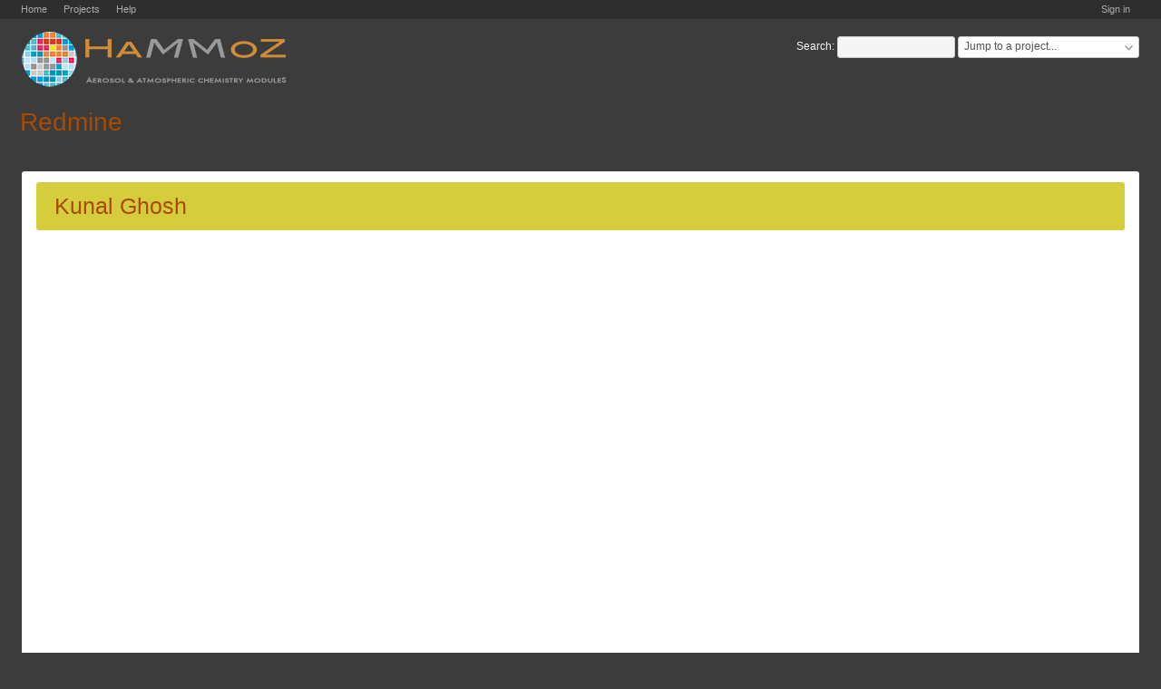

--- FILE ---
content_type: text/html; charset=utf-8
request_url: https://redmine.hammoz.ethz.ch/users/280
body_size: 6629
content:
<!DOCTYPE html>
<html lang="en">
<head>
<meta charset="utf-8" />
<meta http-equiv="X-UA-Compatible" content="IE=edge"/>
<title>Kunal Ghosh - Redmine</title>
<meta name="viewport" content="width=device-width, initial-scale=1">
<meta name="description" content="Redmine" />
<meta name="keywords" content="issue,bug,tracker" />
<meta name="csrf-param" content="authenticity_token" />
<meta name="csrf-token" content="mW/BUtxdxIODW2IFw/jYLtbD6PaW5Y5kiVJtCIzCKvcOdUSWhCmvuVHZxWo5Q7H2iNIjYEm7NVEpYdIAskdCJg==" />
<link rel='shortcut icon' href='/favicon.ico?1637339664' />
<link rel="stylesheet" media="all" href="/stylesheets/jquery/jquery-ui-1.12.1.css?1637321601" />
<link rel="stylesheet" media="all" href="/stylesheets/tribute-5.1.3.css?1637321601" />
<link rel="stylesheet" media="all" href="/themes/theme_redmine_modula_mojito_sf/stylesheets/application.css?1637345472" />
<link rel="stylesheet" media="all" href="/stylesheets/responsive.css?1637321601" />

<script src="/javascripts/jquery-3.5.1-ui-1.12.1-ujs-5.2.4.5.js?1637321601"></script>
<script src="/javascripts/jquery-migrate-3.3.2.min.js?1637321601"></script>
<script src="/javascripts/tribute-5.1.3.min.js?1637321601"></script>
<script src="/javascripts/tablesort-5.2.1.min.js?1637321601"></script>
<script src="/javascripts/tablesort-5.2.1.number.min.js?1637321601"></script>
<script src="/javascripts/application.js?1637321601"></script>
<script src="/javascripts/responsive.js?1637321601"></script>
<script>
//<![CDATA[
$(window).on('load', function(){ warnLeavingUnsaved('The current page contains unsaved text that will be lost if you leave this page.'); });
//]]>
</script>

<script>
//<![CDATA[
rm = window.rm || {};rm.AutoComplete = rm.AutoComplete || {};rm.AutoComplete.dataSources = '{"issues":"/issues/auto_complete?q=","wiki_pages":"/wiki_pages/auto_complete?q="}';
//]]>
</script>
 <!--If the actual page is a wiki page-->
 

<!-- page specific tags -->
</head>
<body class="theme-Theme redmine modula mojito sf controller-users action-show avatars-off">

<div id="wrapper">

<div class="flyout-menu js-flyout-menu">

        <div class="flyout-menu__search">
            <form action="/search" accept-charset="UTF-8" name="form-3cb5719a" method="get"><input name="utf8" type="hidden" value="&#x2713;" />
            
            <label class="search-magnifier search-magnifier--flyout" for="flyout-search">&#9906;</label>
            <input type="text" name="q" id="flyout-search" class="small js-search-input" placeholder="Search" />
</form>        </div>



    <h3>General</h3>
    <span class="js-general-menu"></span>

    <span class="js-sidebar flyout-menu__sidebar"></span>

    <h3>Profile</h3>
    <span class="js-profile-menu"></span>

</div>

<div id="wrapper2">
<div id="wrapper3">
<div id="top-menu">
    <div id="account">
        <ul><li><a class="login" href="/login">Sign in</a></li></ul>    </div>
    
    <ul><li><a class="home" href="/">Home</a></li><li><a class="projects" href="/projects">Projects</a></li><li><a class="help" href="https://www.redmine.org/guide">Help</a></li></ul></div>

<div id="header">

    <a href="#" class="mobile-toggle-button js-flyout-menu-toggle-button"></a>

    <div id="quick-search">
        <form action="/search" accept-charset="UTF-8" name="form-d94e41c7" method="get"><input name="utf8" type="hidden" value="&#x2713;" />
        <input type="hidden" name="scope" />
        
        <label for='q'>
          <a accesskey="4" href="/search">Search</a>:
        </label>
        <input type="text" name="q" id="q" size="20" class="small" accesskey="f" data-auto-complete="true" />
</form>        <div id="project-jump" class="drdn"><span class="drdn-trigger">Jump to a project...</span><div class="drdn-content"><div class="quick-search"><input type="text" name="q" id="projects-quick-search" value="" class="autocomplete" data-automcomplete-url="/projects/autocomplete.js?jump=users" autocomplete="off" /></div><div class="drdn-items projects selection"></div><div class="drdn-items all-projects selection"><a href="/projects?jump=users">All Projects</a></div></div></div>
    </div>

    <h1>Redmine</h1>

</div>

<div id="main" class="nosidebar">
    <div id="sidebar">
        
        
    </div>

    <div id="content">
        
        <div class="contextual">

</div>

<h2> Kunal Ghosh</h2>

 

        
        <div style="clear:both;"></div>
    </div>
</div>
<div id="footer">
    Powered by <a href="https://www.redmine.org/">Redmine</a> &copy; 2006-2021 Jean-Philippe Lang
</div>
</div>

<div id="ajax-indicator" style="display:none;"><span>Loading...</span></div>
<div id="ajax-modal" style="display:none;"></div>

</div>
</div>




 <div id="footer">
  <br />
  <br />
  <table style="width: 98%; background-color: #fff; -moz-border-radius-topleft: 3px; -webkit-border-top-left-radius: 3px; -moz-border-radius-topright: 3px; -webkit-border-top-right-radius: 3px; -moz-border-radius-bottomleft: 3px; -webkit-border-bottom-left-radius: 3px; -moz-border-radius-bottomright: 3px; -webkit-border-bottom-right-radius: 3px; border: 0; cellspacing: 10;">
  <tr>
    <td height="60"><a href="https://www.tropos.de" ><img alt="Leibniz-Insitut fuer Troposphaerenforschung, Leipzig" height="40" src="/plugin_assets/redmine_logos_footer/images/logo_tropos.png?1637329171" /></a></td>
    <td height="60"><a href="http://www.mpimet.mpg.de/" ><img alt="Max Planck Institute for Meteorology, Hamburg" height="40" src="/plugin_assets/redmine_logos_footer/images/MPIM.png?1637329171" /></a></td>
    <td height="60"><a href="http://www.fz-juelich.de/icg/icg-2/"><img alt="Forschungszentrum Jülich" height="40" src="/plugin_assets/redmine_logos_footer/images/Logo_FZ_Juelich_412x134_rgb.jpg?1637329171" /></a></td>
    <td height="60"><a href="http://www.iac.ethz.ch"><img alt="Eidgenössische Technische Hochschule Zürich" height="40" src="/plugin_assets/redmine_logos_footer/images/iaceth.gif?1637329171" /></a></td>
    <td height="60"><a href="http://www.c2sm.ethz.ch/"><img alt="Center for Climate Systems Modeling" height="60" src="/plugin_assets/redmine_logos_footer/images/c2sm.gif?1637329171" /></a></td>
    <td height="60"><a href="http://www2.physics.ox.ac.uk/research/climate-processes"><img alt="University of Oxford" height="40" src="/plugin_assets/redmine_logos_footer/images/2274_ox_brand_blue_rev_rect.png?1637329171" /></a></td>
    <td height="60"><a href="http://en.ilmatieteenlaitos.fi/"><img alt="Finnish Meteorological Institute" height="40" src="/plugin_assets/redmine_logos_footer/images/fmi_rgb.png?1637329171" /></a></td>
  </tr>
  </table>
</div>
 
 
</body>
</html>


--- FILE ---
content_type: text/css
request_url: https://redmine.hammoz.ethz.ch/themes/theme_redmine_modula_mojito_sf/stylesheets/application.css?1637345472
body_size: 12688
content:
/* load the default Redmine stylesheet */
@import url(../../../stylesheets/application.css);

/*                                                      
                                    _/            _/         
   _/_/_/  _/_/      _/_/      _/_/_/  _/    _/  _/    _/_/_/
  _/    _/    _/  _/    _/  _/    _/  _/    _/  _/  _/    _/ 
 _/    _/    _/  _/    _/  _/    _/  _/    _/  _/  _/    _/  
_/    _/    _/    _/_/      _/_/_/    _/_/_/  _/    _/_/_/


Theme:		Modula Mojito
Updated:	10/7/09
Author:		www.modula.fi		

*/

@import url(../../../stylesheets/application.css);

body, #wrapper { background-color:#3c3c3c; font-family: helvetica, "microsoft sans serif", arial, sans-serif; }

a, a:link, a:visited { color: #7aa054; outline:none;}
a:hover { text-decoration: none; color: #455138;}
#sidebar label, #sidebar a:link, #sidebar a:hover, #sidebar a:active, #sidebar a:visited { color: #f0f0f0; }
#sidebar ul {margin: 15px;  padding: 0;}

#header, #top-menu { margin: 0; }
#header { background-color: #3c3c3c; padding: 8px 0 0 0; height: 6em; }
/* #header h1 { margin: 0 24px; } */
/* #header h1 { color: #d08c3a; margin: 0 -53px; padding: 110px 0 0 0; } */
#header h1 { color: #a74b00; padding: 90px 0px 0 0; text-align: left; font-size: 2.3em;}
#header #quick-search { margin: 0 24px; }
/* #quick-search {float:right;padding-top:80px;} */
#quick-search {float:right;padding-top:10px;}
#top-menu { background-color: #2e2e2e; font-size: .9em; position: relative; margin-left: -.3em; padding: 0; height: 21px }
#top-menu ul { padding: 0 21px; }
#top-menu li, #top-menu #loggedas { color: #ddd; line-height: 21px; margin-right: 0px;}
#top-menu li a { color: #aaa; font-weight: normal; padding:4px 5px; }
#top-menu li a:hover { color: #fff; text-decoration: none; }
#main { background: #3c3c3c; margin: 0 24px 0px 24px; }
#content { 
	background: #fff; 
	width: 74.5%;
	-moz-border-radius-topleft: 3px; -webkit-border-top-left-radius: 3px;
	-moz-border-radius-topright: 3px; -webkit-border-top-right-radius: 3px;
	-moz-border-radius-bottomleft: 3px; -webkit-border-bottom-left-radius: 3px;
	-moz-border-radius-bottomright: 3px; -webkit-border-bottom-right-radius: 3px;
}
#sidebar { width: 21.5%; }
#sidebar p { color: #f0f0f0;}
#sidebar { background-color:#3c3c3c }
#footer { background-color:#3c3c3c; border: 0px; clear: left; color:#666666; font-size:9px; margin:4px 0 20px 20px; padding-bottom:15px; text-align:left; }
#footer a:hover { background:#fff none repeat scroll 0 0; color:#666666 !important;}
#footer a:link, #footer a:visited { color:#666666; }

p.subtitle {
	font-style:normal;
}

/* Headers */
/* SF */
#header {
    /* background: #3c3c3c url(../images/logo_HAMMOZ_transparent_background_light_grey_letters_small.png) no-repeat 18px; */
    background: #3c3c3c url(../images/logo_HAMMOZ_transparent_bg_light_grey_letters_web.png) no-repeat 18px;
    background-position: 8px 10px;
    padding-left: 15px; 
    height: 160px; 
}

/* SF */
h1, h2, h3, h4 { font-family: helvetica neue, helvetica, "microsoft sans serif", arial, sans-serif; }
.wiki h1, .wiki h2, .wiki h3, .wiki h4 { font-family: helvetica neue, helvetica, "microsoft sans serif", arial, sans-serif; }
h1 { color: #cde9a7; font-size: 24px; font-weight: normal; margin:0pt 0pt 0pt 0.25em; padding:0pt 0pt 10px; text-align:left; }
h2, h3, h4, .wiki h1, .wiki h2, .wiki h3 { border-bottom: 0px;}

h2, .wiki h1 { 
	/*background-color: #cde9a7;*/
	background-color: #d6cd3d;
	margin: 2px 0px 10px; 
	padding: 10px .7em; 
	/*font-size: 21px;*/
	font-size: 25px;
	font-weight: normal;
	font-family: helvetica neue, helvetica, "microsoft sans serif", arial, sans-serif;
	/*color: #455138;*/
	/*color: #824100;*/
	color: #a74b00;
	/*border: 1px #adde6b solid;*/
	border: 2px #d6cd3d solid;
	-moz-border-radius-topleft: 3px; -webkit-border-top-left-radius: 3px;
	-moz-border-radius-topright: 3px; -webkit-border-top-right-radius: 3px;
	-moz-border-radius-bottomleft: 3px; -webkit-border-bottom-left-radius: 3px;
	-moz-border-radius-bottomright: 3px; -webkit-border-bottom-right-radius: 3px;
}
/*SFtemp .wiki h1 { font-family: helvetica, "microsoft sans serif", arial, sans-serif;}*/
/*.wiki h2 { background-color: #fff; }*/
.wiki h2 { background-color: #fff; color: #824100;}

.wiki h3 {font-weight: bold; color: #000000;}

/*>>SF 2013-02-08: new for redmine 2.2, for wiki title*/
#content h1 {color: #a74b00;}
/*<<SF*/

div.wiki a.new {
    color: #cc0000;
}

div.wiki ul.toc {
    background-color: #E4BA46;
    border: 2px #E4BA46 solid;
     -moz-border-radius-topleft: 3px; -webkit-border-top-left-radius: 3px;
     -moz-border-radius-topright: 3px; -webkit-border-top-right-radius: 3px;
     -moz-border-radius-bottomleft: 3px; -webkit-border-bottom-left-radius: 3px;
     -moz-border-radius-bottomright: 3px; -webkit-border-bottom-right-radius: 3px;
}

div.wiki ul.toc a:hover {
    color: #606060;
}


/* SF */
blockquote { background-color: #DDDDDD;
	     border: 2px #AAAAAA solid;
	      -moz-border-radius-topleft: 3px; -webkit-border-top-left-radius: 3px;
	      -moz-border-radius-topright: 3px; -webkit-border-top-right-radius: 3px;
	      -moz-border-radius-bottomleft: 3px; -webkit-border-bottom-left-radius: 3px;
	      -moz-border-radius-bottomright: 3px; -webkit-border-bottom-right-radius: 3px;
            }


h3, h4 { font-weight: normal; color: #7aa054;}

/*h3, h4 { font-weight: normal; color: #824100;}*/

/*#sidebar h3 { color: #cde9a7; border-bottom:1px solid #989898; padding:6px 0; }*/
#sidebar h3 { color: #a74b00; border-bottom:1px solid #989898; padding:6px 0; }

/* Links */

/*#sidebar a:hover { background-color:#003399; color:#FFFFFF; text-decoration: none;}*/
#sidebar a:hover { color:#FFFFFF; text-decoration: underline;}

/* Menu */
#main-menu { margin: 0 1.5em; margin-bottom: -2px;}
#main-menu li a { font-weight: normal; padding:6px 8px 8px; }
#main-menu li a:hover { 
	/*color: #FFA500;*/
	color: #a74b00;
	background: transparent; 
	text-decoration: none; 
}
#main-menu li a.selected, #main-menu li a.selected:hover { 
	background-color:#fff; 
	color: #111; 
	-moz-border-radius-topleft: .3em; -webkit-border-top-left-radius: .3em;
	-moz-border-radius-topright: .3em; -webkit-border-top-right-radius: .3em;
}
#main-menu li a.new-object {
	color:#a74b00;
	background-color:#fff;
	-moz-border-radius-topleft: .3em; -webkit-border-top-left-radius: .3em;
	-moz-border-radius-topright: .3em; -webkit-border-top-right-radius: .3em;
}

#main-menu .menu-children {
  border-right: 1.5px solid #fff;
  border-bottom: 1.5px solid #fff;
  border-left: 1.5px solid #fff;
}
#main-menu .menu-children li a { border-right: none; }
#main-menu .menu-children li a:hover { color: #fff; background-color: #a74b00 }

/* Settings menu */

#content .tabs ul li a {
	font-weight: normal;
	font-size: .9em;
	border-top: 1px #fff solid;
	border-right: 1px #fff solid;
	border-left: 1px #fff solid;
	background: #fff;
	-moz-border-radius-topleft: .3em; -webkit-border-top-left-radius: .3em;
	-moz-border-radius-topright: .3em; -webkit-border-top-right-radius: .3em;
}

#content .tabs ul li a:hover {
	background: #fff;
	color: #FFA500;
}

#content .tabs ul li a.selected {
	font-weight: normal;
	color:#455138;
	-moz-border-radius-topleft: .3em; -webkit-border-top-left-radius: .3em;
	-moz-border-radius-topright: .3em; -webkit-border-top-right-radius: .3em;
}

/* Tables */
table.list tbody tr:hover { background-color:#e1e1aa; }
table.list { border: none; }
table.list th { background-color: #fff; }
table.list tbody td, table.list tbody tr td { border-bottom: solid 1px #ddd; padding:4px 10px 4px 3px; }
table.list thead th {
	border: none;
	border-bottom:1px solid #999999;
	font-size:9px;
	font-weight:normal;
	padding:0pt 3px 3px;
	text-transform:uppercase;
}

table.list thead th a { color: #2e2e2e; }
table.list thead th a:hover { color: #2e2e2e; }

/* Issues grid styles by priorities (provided by Wynn Netherland) */
/* SF disable the following
table.list tr.issue a { color: #3c3c3c; }

tr.odd.priority-5, table.list tbody tr.odd.priority-5:hover { color: #900; font-weight: bold; }
tr.odd.priority-5 { background: #ffc4c4; }
tr.even.priority-5, table.list tbody tr.even.priority-5:hover { color: #900; font-weight: bold; }
tr.even.priority-5 { background: #ffd4d4; }
tr.priority-5 a, tr.priority-5:hover a { color: #900; }
tr.odd.priority-5 td, tr.even.priority-5 td { border-color: #ffb4b4; }

tr.odd.priority-4, table.list tbody tr.odd.priority-4:hover { color: #900; }
tr.odd.priority-4 { background: #ffc4c4; }
tr.even.priority-4, table.list tbody tr.even.priority-4:hover { color: #900; }
tr.even.priority-4 { background: #ffd4d4; }
tr.priority-4 a { color: #900; }
tr.odd.priority-4 td, tr.even.priority-4 td { border-color: #ffb4b4; }

tr.odd.priority-3, table.list tbody tr.odd.priority-3:hover { color: #900; }
tr.odd.priority-3 { background: #fee; }
tr.even.priority-3, table.list tbody tr.even.priority-3:hover { color: #900; }
tr.even.priority-3 { background: #fff2f2; }
tr.priority-3 a { color: #900; }
tr.odd.priority-3 td, tr.even.priority-3 td { border-color: #fcc; }

tr.odd.priority-1, table.list tbody tr.odd.priority-1:hover { color: #559; }
tr.odd.priority-1 { background: #eaf7ff; }
tr.even.priority-1, table.list tbody tr.even.priority-1:hover { color: #559; }
tr.even.priority-1 { background: #f2faff; }
tr.priority-1 a { color: #559; }
tr.odd.priority-1 td, tr.even.priority-1 td { border-color: #add7f3; }
 end SF */

p.breadcrumb {
	background-color:#EEEEEE;
	border-bottom:1px solid white;
	font-size:0.9em;
	margin:-6px -10px 6px;
	padding:6px;
	text-indent:15px;
}

div.issue {background:#e1e1aa; padding:6px; margin-bottom:6px;border: 1px solid #d7d7d7;}
div.issue a {color:#a74b00;}
div.issue div.subject h3 {color:#888888;}
div.issue h4 {color:#888888;}

/* Fields */
input[type='text'], input[type='password'], textarea { font-size: 13px; font-family: Andale Mono,Lucida Console,Monaco,fixed,monospace; }
input[type="text"], textarea, select { padding: 2px;  }
input[type="text"]:focus, textarea:focus, select:focus {  }
option {  }
/*input#issue_subject { font-size: 200%; width: 90%; }*/
input#issue_subject, #project_description { width: 92.5%; }
textarea#issue_description { width: 93%;}

/* Misc */
input[type="text"], textarea, select {
	border: 1px #989898 solid;
	background-color: #F5F5F5;
	-moz-border-radius-topleft: 3px; -webkit-border-top-left-radius: 3px;
	-moz-border-radius-topright: 3px; -webkit-border-top-right-radius: 3px;
	-moz-border-radius-bottomleft: 3px; -webkit-border-bottom-left-radius: 3px;
	-moz-border-radius-bottomright: 3px; -webkit-border-bottom-right-radius: 3px;
}

.nodata, #login-form table, .flash.notice {
	border-width: 1px;
	-moz-border-radius-topleft: 3px; -webkit-border-top-left-radius: 3px;
	-moz-border-radius-topright: 3px; -webkit-border-top-right-radius: 3px;
	-moz-border-radius-bottomleft: 3px; -webkit-border-bottom-left-radius: 3px;
	-moz-border-radius-bottomright: 3px; -webkit-border-bottom-right-radius: 3px;
}

.nodata, .warning {
    text-align: center;
        background-color: #E4BA46;
        border-color: #fff;
        color: #3c3c3c;
}

.box { 
	background-color: #fcfcfc;
	border-top: 1px #eee solid;
	border-right: 1px #ccc solid;
	border-bottom: 1px #ccc solid;
	border-left: 1px #eee solid;
	-moz-border-radius-topleft: 3px; -webkit-border-top-left-radius: 3px;
	-moz-border-radius-topright: 3px; -webkit-border-top-right-radius: 3px;
	-moz-border-radius-bottomleft: 3px; -webkit-border-bottom-left-radius: 3px;
	-moz-border-radius-bottomright: 3px; -webkit-border-bottom-right-radius: 3px;
}

#attachments_fields input[type="text"] {
	width: 39%;
}

.jstElements { margin-right: 3.5em;}
.tabular label { font-weight: normal;}

.contextual { margin-right: 1em; font-size: 0.9em;}
.contextual a{ color:#455138;}
.contextual { margin-top: 32px}


table.list thead th {
	font-size:.8em;
}

tr.message td.last_message { 
	font-size:.9em;
}

div#activity dl, #search-results {
	margin-left:0em;
}
div#activity dd, #search-results dd {
	font-size:1em;
}

span.description { margin: .5em 0;}

/*hr { background:#eee none repeat scroll 0% 0%; }*/
hr { background:#eee none repeat scroll 0% 0%; }

/* Calendar */
table.cal td.today {background:#e1e1aa;}

/* Login form*/
/*#login-form table {background-color:#e1e1aa; border-color:#e1e1aa;}*/
#login-form table {background-color:#d6cd3d; border-color:#d6cd3d;}
#login-form a {color:#a74b00;font-weight:bold}
#login-form a:hover {color:#606060}

/* SF: image automatic resizing*/
#content .wiki img {
   max-width: 98%;
}

/*SF: dropdown */
.drdn-items>a:hover {text-decoration:none; background-color:#a74b00; color:#fff !important;}
